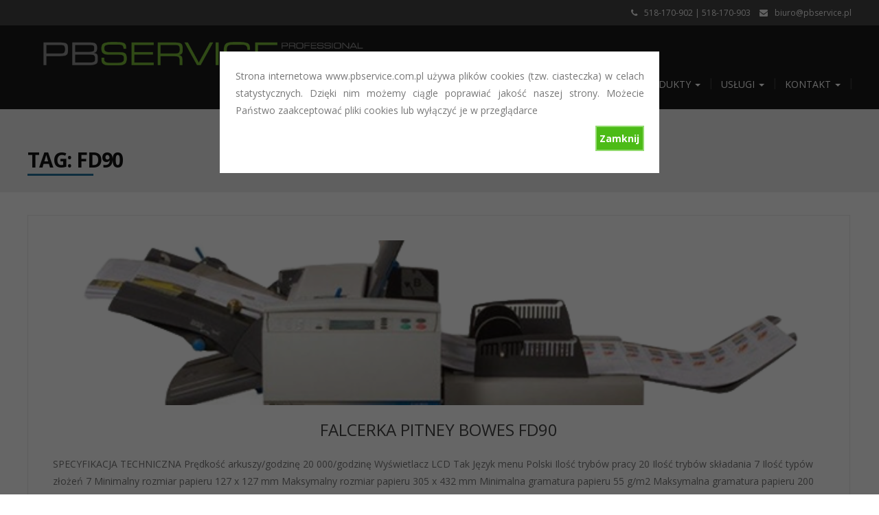

--- FILE ---
content_type: text/html; charset=UTF-8
request_url: https://www.pbservice.pl/tag/fd90/
body_size: 10124
content:
<!DOCTYPE html>
<html lang="pl-PL">
<head>
	<meta charset="UTF-8">
	<meta name="viewport" content="width=device-width">
	<link rel="profile" href="http://gmpg.org/xfn/11">
	<link rel="pingback" href="https://www.pbservice.pl/xmlrpc.php">
	<title>FD90 &#8211; PBSERVICE S.C.</title>
<meta name='robots' content='max-image-preview:large' />
<link rel='dns-prefetch' href='//www.pbservice.pl' />
<link rel='dns-prefetch' href='//fonts.googleapis.com' />
<link rel="alternate" type="application/rss+xml" title="PBSERVICE S.C. &raquo; Kanał z wpisami" href="https://www.pbservice.pl/feed/" />
<link rel="alternate" type="application/rss+xml" title="PBSERVICE S.C. &raquo; Kanał z komentarzami" href="https://www.pbservice.pl/comments/feed/" />
<link rel="alternate" type="application/rss+xml" title="PBSERVICE S.C. &raquo; Kanał z wpisami otagowanymi jako FD90" href="https://www.pbservice.pl/tag/fd90/feed/" />
<style id='wp-img-auto-sizes-contain-inline-css' type='text/css'>
img:is([sizes=auto i],[sizes^="auto," i]){contain-intrinsic-size:3000px 1500px}
/*# sourceURL=wp-img-auto-sizes-contain-inline-css */
</style>
<style id='wp-emoji-styles-inline-css' type='text/css'>

	img.wp-smiley, img.emoji {
		display: inline !important;
		border: none !important;
		box-shadow: none !important;
		height: 1em !important;
		width: 1em !important;
		margin: 0 0.07em !important;
		vertical-align: -0.1em !important;
		background: none !important;
		padding: 0 !important;
	}
/*# sourceURL=wp-emoji-styles-inline-css */
</style>
<style id='wp-block-library-inline-css' type='text/css'>
:root{--wp-block-synced-color:#7a00df;--wp-block-synced-color--rgb:122,0,223;--wp-bound-block-color:var(--wp-block-synced-color);--wp-editor-canvas-background:#ddd;--wp-admin-theme-color:#007cba;--wp-admin-theme-color--rgb:0,124,186;--wp-admin-theme-color-darker-10:#006ba1;--wp-admin-theme-color-darker-10--rgb:0,107,160.5;--wp-admin-theme-color-darker-20:#005a87;--wp-admin-theme-color-darker-20--rgb:0,90,135;--wp-admin-border-width-focus:2px}@media (min-resolution:192dpi){:root{--wp-admin-border-width-focus:1.5px}}.wp-element-button{cursor:pointer}:root .has-very-light-gray-background-color{background-color:#eee}:root .has-very-dark-gray-background-color{background-color:#313131}:root .has-very-light-gray-color{color:#eee}:root .has-very-dark-gray-color{color:#313131}:root .has-vivid-green-cyan-to-vivid-cyan-blue-gradient-background{background:linear-gradient(135deg,#00d084,#0693e3)}:root .has-purple-crush-gradient-background{background:linear-gradient(135deg,#34e2e4,#4721fb 50%,#ab1dfe)}:root .has-hazy-dawn-gradient-background{background:linear-gradient(135deg,#faaca8,#dad0ec)}:root .has-subdued-olive-gradient-background{background:linear-gradient(135deg,#fafae1,#67a671)}:root .has-atomic-cream-gradient-background{background:linear-gradient(135deg,#fdd79a,#004a59)}:root .has-nightshade-gradient-background{background:linear-gradient(135deg,#330968,#31cdcf)}:root .has-midnight-gradient-background{background:linear-gradient(135deg,#020381,#2874fc)}:root{--wp--preset--font-size--normal:16px;--wp--preset--font-size--huge:42px}.has-regular-font-size{font-size:1em}.has-larger-font-size{font-size:2.625em}.has-normal-font-size{font-size:var(--wp--preset--font-size--normal)}.has-huge-font-size{font-size:var(--wp--preset--font-size--huge)}.has-text-align-center{text-align:center}.has-text-align-left{text-align:left}.has-text-align-right{text-align:right}.has-fit-text{white-space:nowrap!important}#end-resizable-editor-section{display:none}.aligncenter{clear:both}.items-justified-left{justify-content:flex-start}.items-justified-center{justify-content:center}.items-justified-right{justify-content:flex-end}.items-justified-space-between{justify-content:space-between}.screen-reader-text{border:0;clip-path:inset(50%);height:1px;margin:-1px;overflow:hidden;padding:0;position:absolute;width:1px;word-wrap:normal!important}.screen-reader-text:focus{background-color:#ddd;clip-path:none;color:#444;display:block;font-size:1em;height:auto;left:5px;line-height:normal;padding:15px 23px 14px;text-decoration:none;top:5px;width:auto;z-index:100000}html :where(.has-border-color){border-style:solid}html :where([style*=border-top-color]){border-top-style:solid}html :where([style*=border-right-color]){border-right-style:solid}html :where([style*=border-bottom-color]){border-bottom-style:solid}html :where([style*=border-left-color]){border-left-style:solid}html :where([style*=border-width]){border-style:solid}html :where([style*=border-top-width]){border-top-style:solid}html :where([style*=border-right-width]){border-right-style:solid}html :where([style*=border-bottom-width]){border-bottom-style:solid}html :where([style*=border-left-width]){border-left-style:solid}html :where(img[class*=wp-image-]){height:auto;max-width:100%}:where(figure){margin:0 0 1em}html :where(.is-position-sticky){--wp-admin--admin-bar--position-offset:var(--wp-admin--admin-bar--height,0px)}@media screen and (max-width:600px){html :where(.is-position-sticky){--wp-admin--admin-bar--position-offset:0px}}

/*# sourceURL=wp-block-library-inline-css */
</style><style id='global-styles-inline-css' type='text/css'>
:root{--wp--preset--aspect-ratio--square: 1;--wp--preset--aspect-ratio--4-3: 4/3;--wp--preset--aspect-ratio--3-4: 3/4;--wp--preset--aspect-ratio--3-2: 3/2;--wp--preset--aspect-ratio--2-3: 2/3;--wp--preset--aspect-ratio--16-9: 16/9;--wp--preset--aspect-ratio--9-16: 9/16;--wp--preset--color--black: #000000;--wp--preset--color--cyan-bluish-gray: #abb8c3;--wp--preset--color--white: #ffffff;--wp--preset--color--pale-pink: #f78da7;--wp--preset--color--vivid-red: #cf2e2e;--wp--preset--color--luminous-vivid-orange: #ff6900;--wp--preset--color--luminous-vivid-amber: #fcb900;--wp--preset--color--light-green-cyan: #7bdcb5;--wp--preset--color--vivid-green-cyan: #00d084;--wp--preset--color--pale-cyan-blue: #8ed1fc;--wp--preset--color--vivid-cyan-blue: #0693e3;--wp--preset--color--vivid-purple: #9b51e0;--wp--preset--gradient--vivid-cyan-blue-to-vivid-purple: linear-gradient(135deg,rgb(6,147,227) 0%,rgb(155,81,224) 100%);--wp--preset--gradient--light-green-cyan-to-vivid-green-cyan: linear-gradient(135deg,rgb(122,220,180) 0%,rgb(0,208,130) 100%);--wp--preset--gradient--luminous-vivid-amber-to-luminous-vivid-orange: linear-gradient(135deg,rgb(252,185,0) 0%,rgb(255,105,0) 100%);--wp--preset--gradient--luminous-vivid-orange-to-vivid-red: linear-gradient(135deg,rgb(255,105,0) 0%,rgb(207,46,46) 100%);--wp--preset--gradient--very-light-gray-to-cyan-bluish-gray: linear-gradient(135deg,rgb(238,238,238) 0%,rgb(169,184,195) 100%);--wp--preset--gradient--cool-to-warm-spectrum: linear-gradient(135deg,rgb(74,234,220) 0%,rgb(151,120,209) 20%,rgb(207,42,186) 40%,rgb(238,44,130) 60%,rgb(251,105,98) 80%,rgb(254,248,76) 100%);--wp--preset--gradient--blush-light-purple: linear-gradient(135deg,rgb(255,206,236) 0%,rgb(152,150,240) 100%);--wp--preset--gradient--blush-bordeaux: linear-gradient(135deg,rgb(254,205,165) 0%,rgb(254,45,45) 50%,rgb(107,0,62) 100%);--wp--preset--gradient--luminous-dusk: linear-gradient(135deg,rgb(255,203,112) 0%,rgb(199,81,192) 50%,rgb(65,88,208) 100%);--wp--preset--gradient--pale-ocean: linear-gradient(135deg,rgb(255,245,203) 0%,rgb(182,227,212) 50%,rgb(51,167,181) 100%);--wp--preset--gradient--electric-grass: linear-gradient(135deg,rgb(202,248,128) 0%,rgb(113,206,126) 100%);--wp--preset--gradient--midnight: linear-gradient(135deg,rgb(2,3,129) 0%,rgb(40,116,252) 100%);--wp--preset--font-size--small: 13px;--wp--preset--font-size--medium: 20px;--wp--preset--font-size--large: 36px;--wp--preset--font-size--x-large: 42px;--wp--preset--spacing--20: 0.44rem;--wp--preset--spacing--30: 0.67rem;--wp--preset--spacing--40: 1rem;--wp--preset--spacing--50: 1.5rem;--wp--preset--spacing--60: 2.25rem;--wp--preset--spacing--70: 3.38rem;--wp--preset--spacing--80: 5.06rem;--wp--preset--shadow--natural: 6px 6px 9px rgba(0, 0, 0, 0.2);--wp--preset--shadow--deep: 12px 12px 50px rgba(0, 0, 0, 0.4);--wp--preset--shadow--sharp: 6px 6px 0px rgba(0, 0, 0, 0.2);--wp--preset--shadow--outlined: 6px 6px 0px -3px rgb(255, 255, 255), 6px 6px rgb(0, 0, 0);--wp--preset--shadow--crisp: 6px 6px 0px rgb(0, 0, 0);}:where(.is-layout-flex){gap: 0.5em;}:where(.is-layout-grid){gap: 0.5em;}body .is-layout-flex{display: flex;}.is-layout-flex{flex-wrap: wrap;align-items: center;}.is-layout-flex > :is(*, div){margin: 0;}body .is-layout-grid{display: grid;}.is-layout-grid > :is(*, div){margin: 0;}:where(.wp-block-columns.is-layout-flex){gap: 2em;}:where(.wp-block-columns.is-layout-grid){gap: 2em;}:where(.wp-block-post-template.is-layout-flex){gap: 1.25em;}:where(.wp-block-post-template.is-layout-grid){gap: 1.25em;}.has-black-color{color: var(--wp--preset--color--black) !important;}.has-cyan-bluish-gray-color{color: var(--wp--preset--color--cyan-bluish-gray) !important;}.has-white-color{color: var(--wp--preset--color--white) !important;}.has-pale-pink-color{color: var(--wp--preset--color--pale-pink) !important;}.has-vivid-red-color{color: var(--wp--preset--color--vivid-red) !important;}.has-luminous-vivid-orange-color{color: var(--wp--preset--color--luminous-vivid-orange) !important;}.has-luminous-vivid-amber-color{color: var(--wp--preset--color--luminous-vivid-amber) !important;}.has-light-green-cyan-color{color: var(--wp--preset--color--light-green-cyan) !important;}.has-vivid-green-cyan-color{color: var(--wp--preset--color--vivid-green-cyan) !important;}.has-pale-cyan-blue-color{color: var(--wp--preset--color--pale-cyan-blue) !important;}.has-vivid-cyan-blue-color{color: var(--wp--preset--color--vivid-cyan-blue) !important;}.has-vivid-purple-color{color: var(--wp--preset--color--vivid-purple) !important;}.has-black-background-color{background-color: var(--wp--preset--color--black) !important;}.has-cyan-bluish-gray-background-color{background-color: var(--wp--preset--color--cyan-bluish-gray) !important;}.has-white-background-color{background-color: var(--wp--preset--color--white) !important;}.has-pale-pink-background-color{background-color: var(--wp--preset--color--pale-pink) !important;}.has-vivid-red-background-color{background-color: var(--wp--preset--color--vivid-red) !important;}.has-luminous-vivid-orange-background-color{background-color: var(--wp--preset--color--luminous-vivid-orange) !important;}.has-luminous-vivid-amber-background-color{background-color: var(--wp--preset--color--luminous-vivid-amber) !important;}.has-light-green-cyan-background-color{background-color: var(--wp--preset--color--light-green-cyan) !important;}.has-vivid-green-cyan-background-color{background-color: var(--wp--preset--color--vivid-green-cyan) !important;}.has-pale-cyan-blue-background-color{background-color: var(--wp--preset--color--pale-cyan-blue) !important;}.has-vivid-cyan-blue-background-color{background-color: var(--wp--preset--color--vivid-cyan-blue) !important;}.has-vivid-purple-background-color{background-color: var(--wp--preset--color--vivid-purple) !important;}.has-black-border-color{border-color: var(--wp--preset--color--black) !important;}.has-cyan-bluish-gray-border-color{border-color: var(--wp--preset--color--cyan-bluish-gray) !important;}.has-white-border-color{border-color: var(--wp--preset--color--white) !important;}.has-pale-pink-border-color{border-color: var(--wp--preset--color--pale-pink) !important;}.has-vivid-red-border-color{border-color: var(--wp--preset--color--vivid-red) !important;}.has-luminous-vivid-orange-border-color{border-color: var(--wp--preset--color--luminous-vivid-orange) !important;}.has-luminous-vivid-amber-border-color{border-color: var(--wp--preset--color--luminous-vivid-amber) !important;}.has-light-green-cyan-border-color{border-color: var(--wp--preset--color--light-green-cyan) !important;}.has-vivid-green-cyan-border-color{border-color: var(--wp--preset--color--vivid-green-cyan) !important;}.has-pale-cyan-blue-border-color{border-color: var(--wp--preset--color--pale-cyan-blue) !important;}.has-vivid-cyan-blue-border-color{border-color: var(--wp--preset--color--vivid-cyan-blue) !important;}.has-vivid-purple-border-color{border-color: var(--wp--preset--color--vivid-purple) !important;}.has-vivid-cyan-blue-to-vivid-purple-gradient-background{background: var(--wp--preset--gradient--vivid-cyan-blue-to-vivid-purple) !important;}.has-light-green-cyan-to-vivid-green-cyan-gradient-background{background: var(--wp--preset--gradient--light-green-cyan-to-vivid-green-cyan) !important;}.has-luminous-vivid-amber-to-luminous-vivid-orange-gradient-background{background: var(--wp--preset--gradient--luminous-vivid-amber-to-luminous-vivid-orange) !important;}.has-luminous-vivid-orange-to-vivid-red-gradient-background{background: var(--wp--preset--gradient--luminous-vivid-orange-to-vivid-red) !important;}.has-very-light-gray-to-cyan-bluish-gray-gradient-background{background: var(--wp--preset--gradient--very-light-gray-to-cyan-bluish-gray) !important;}.has-cool-to-warm-spectrum-gradient-background{background: var(--wp--preset--gradient--cool-to-warm-spectrum) !important;}.has-blush-light-purple-gradient-background{background: var(--wp--preset--gradient--blush-light-purple) !important;}.has-blush-bordeaux-gradient-background{background: var(--wp--preset--gradient--blush-bordeaux) !important;}.has-luminous-dusk-gradient-background{background: var(--wp--preset--gradient--luminous-dusk) !important;}.has-pale-ocean-gradient-background{background: var(--wp--preset--gradient--pale-ocean) !important;}.has-electric-grass-gradient-background{background: var(--wp--preset--gradient--electric-grass) !important;}.has-midnight-gradient-background{background: var(--wp--preset--gradient--midnight) !important;}.has-small-font-size{font-size: var(--wp--preset--font-size--small) !important;}.has-medium-font-size{font-size: var(--wp--preset--font-size--medium) !important;}.has-large-font-size{font-size: var(--wp--preset--font-size--large) !important;}.has-x-large-font-size{font-size: var(--wp--preset--font-size--x-large) !important;}
/*# sourceURL=global-styles-inline-css */
</style>

<style id='classic-theme-styles-inline-css' type='text/css'>
/*! This file is auto-generated */
.wp-block-button__link{color:#fff;background-color:#32373c;border-radius:9999px;box-shadow:none;text-decoration:none;padding:calc(.667em + 2px) calc(1.333em + 2px);font-size:1.125em}.wp-block-file__button{background:#32373c;color:#fff;text-decoration:none}
/*# sourceURL=/wp-includes/css/classic-themes.min.css */
</style>
<link rel='stylesheet' id='contact-form-7-css' href='https://www.pbservice.pl/wp-content/plugins/contact-form-7/includes/css/styles.css?ver=6.1.4' type='text/css' media='all' />
<style id='contact-form-7-inline-css' type='text/css'>
.wpcf7 .wpcf7-recaptcha iframe {margin-bottom: 0;}.wpcf7 .wpcf7-recaptcha[data-align="center"] > div {margin: 0 auto;}.wpcf7 .wpcf7-recaptcha[data-align="right"] > div {margin: 0 0 0 auto;}
/*# sourceURL=contact-form-7-inline-css */
</style>
<link rel='stylesheet' id='cookie-style-css' href='https://www.pbservice.pl/wp-content/plugins/cookie-warning/cookiewarning.css?ver=6.9' type='text/css' media='all' />
<link rel='stylesheet' id='modality-css' href='https://www.pbservice.pl/wp-content/themes/modality/style.css?ver=6.9' type='text/css' media='all' />
<link rel='stylesheet' id='bootstrap-css' href='https://www.pbservice.pl/wp-content/themes/modality/css/bootstrap.css?ver=6.9' type='text/css' media='all' />
<link rel='stylesheet' id='animate-css' href='https://www.pbservice.pl/wp-content/themes/modality/css/animate.css?ver=6.9' type='text/css' media='all' />
<link rel='stylesheet' id='modality-responsive-css' href='https://www.pbservice.pl/wp-content/themes/modality/css/responsive.css?ver=6.9' type='text/css' media='all' />
<link rel='stylesheet' id='font-awesome-css' href='https://www.pbservice.pl/wp-content/themes/modality/css/font-awesome.css?ver=6.9' type='text/css' media='all' />
<link rel='stylesheet' id='modality-body-font-css' href='//fonts.googleapis.com/css?family=Open+Sans%3A400%2C400italic%2C700%2C700italic&#038;subset=latin%2Cgreek-ext%2Ccyrillic%2Clatin-ext%2Cgreek%2Ccyrillic-ext%2Cvietnamese&#038;ver=6.9' type='text/css' media='all' />
<link rel='stylesheet' id='modality-menu-font-css' href='//fonts.googleapis.com/css?family=Open+Sans%3A400%2C400italic%2C700%2C700italic&#038;subset=latin%2Cgreek-ext%2Ccyrillic%2Clatin-ext%2Cgreek%2Ccyrillic-ext%2Cvietnamese&#038;ver=6.9' type='text/css' media='all' />
<link rel='stylesheet' id='modality-logo-font-css' href='//fonts.googleapis.com/css?family=Open+Sans%3A400%2C400italic%2C700%2C700italic&#038;subset=latin%2Cgreek-ext%2Ccyrillic%2Clatin-ext%2Cgreek%2Ccyrillic-ext%2Cvietnamese&#038;ver=6.9' type='text/css' media='all' />
<script type="text/javascript" src="https://www.pbservice.pl/wp-includes/js/jquery/jquery.min.js?ver=3.7.1" id="jquery-core-js"></script>
<script type="text/javascript" src="https://www.pbservice.pl/wp-includes/js/jquery/jquery-migrate.min.js?ver=3.4.1" id="jquery-migrate-js"></script>
<script type="text/javascript" id="cookie-warning-js-extra">
/* <![CDATA[ */
var user_options = {"messageContent":"Strona internetowa www.pbservice.com.pl u\u017cywa plik\u00f3w cookies (tzw. ciasteczka) w celach statystycznych. Dzi\u0119ki nim mo\u017cemy ci\u0105gle poprawia\u0107 jako\u015b\u0107 naszej strony. Mo\u017cecie Pa\u0144stwo zaakceptowa\u0107 pliki cookies lub wy\u0142\u0105czy\u0107 je w przegl\u0105darce","redirectLink":"","okText":"Zamknij","notOkText":"","cookieName":"jsCookiewarning29Check","ajaxUrl":"https://www.pbservice.pl/wp-admin/admin-ajax.php"};
//# sourceURL=cookie-warning-js-extra
/* ]]> */
</script>
<script type="text/javascript" src="https://www.pbservice.pl/wp-content/plugins/cookie-warning/cookiewarning.js?ver=6.9" id="cookie-warning-js"></script>
<script type="text/javascript" src="https://www.pbservice.pl/wp-content/themes/modality/js/bootstrap.js?ver=6.9" id="bootstrap-js"></script>
<script type="text/javascript" src="https://www.pbservice.pl/wp-content/themes/modality/js/jquery.smartmenus.js?ver=6.9" id="jquery-smartmenus-js"></script>
<script type="text/javascript" src="https://www.pbservice.pl/wp-content/themes/modality/js/jquery.smartmenus.bootstrap.js?ver=6.9" id="jquery-smartmenus-bootstrap-js"></script>
<script type="text/javascript" src="https://www.pbservice.pl/wp-content/themes/modality/js/imgLiquid.js?ver=6.9" id="imgLiquid-js"></script>
<script type="text/javascript" src="https://www.pbservice.pl/wp-content/themes/modality/js/modernizr.js?ver=6.9" id="modernizr-js"></script>
<script type="text/javascript" src="https://www.pbservice.pl/wp-content/themes/modality/js/stickUp.js?ver=6.9" id="stickUp-js"></script>
<script type="text/javascript" src="https://www.pbservice.pl/wp-content/themes/modality/js/sticky.js?ver=6.9" id="modality-sticky-js"></script>
<script type="text/javascript" src="https://www.pbservice.pl/wp-content/themes/modality/js/wow.js?ver=6.9" id="wow-js"></script>
<link rel="https://api.w.org/" href="https://www.pbservice.pl/wp-json/" /><link rel="alternate" title="JSON" type="application/json" href="https://www.pbservice.pl/wp-json/wp/v2/tags/83" /><link rel="EditURI" type="application/rsd+xml" title="RSD" href="https://www.pbservice.pl/xmlrpc.php?rsd" />
<meta name="generator" content="WordPress 6.9" />
<!--Custom Styling-->
<style media="screen" type="text/css">
blockquote, address, .page-links a:hover, .post-format-wrap {border-color:#25749b}
.meta span i, .more-link, .post-title h3:hover, #main .standard-posts-wrapper .posts-wrapper .post-single .text-holder-full .post-format-wrap p.link-text a:hover, .breadcrumbs .breadcrumbs-wrap ul li a:hover, #article p a, .navigation a, .link-post i.fa, .quote-post i.fa, #article .link-post p.link-text a:hover, .link-post p.link-text a:hover, .quote-post span.quote-author, .post-single ul.link-pages li a strong, .post-info span i, .footer-widget-col ul li a:hover, .sidebar ul.link-pages li.next-link a span, .sidebar ul.link-pages li.previous-link a span, .sidebar ul.link-pages li i, .row .row-item .service i.fa {color:#25749b}
input[type=&quot;submit&quot;],button, .page-links a:hover {background:#25749b}
.search-submit,.wpcf7-form-control,.main-navigation ul ul, .content-boxes .circle, .feature .circle, .section-title-right:after, .boxtitle:after, .section-title:after, .content-btn, #comments .form-submit #submit {background-color:#25749b}
.back-to-top {color:#eded57}
.back-to-top i.fa:hover {color:#25749b}
#logo {width:500px }
#logo {height:30px }
#logo {font-family:Open Sans}
#logo {font-size:24px }
#logo {font-weight:500}
#logo a {color:#ffffff}
#logo h5.site-description {font-size:16px }
#logo .site-description {color:#ffffff}
#logo .site-description {text-transform: none}
#navbar {margin-top:50px}
#navbar ul li a {font-family:Open Sans}
#navbar ul li a {font-size:14px}
#navbar ul li a {text-transform: uppercase;}
.navbar-nav li a {color:#ffffff}
.dropdown-menu {border-bottom: 5px solid #25749b}
.navbar-nav {background-color:#1a1a1a}
.dropdown-menu { background:#cecece}
.navbar-nav li a:hover {color:#25749b}
.navbar-nav ul li a:hover, .navbar-nav ul li a:focus, .navbar-nav ul li a.active, .navbar-nav ul li a.active-parent, .navbar-nav ul li.current_page_item a, #menu-navmenu li a:hover { background:#68b5d1}
.active a { color:#25749b !important}
body {font-family:Open Sans}
body {font-size:15px !important}
body {color:#777777}
#header-holder { background-color: #1a1a1a}
#header-holder {opacity:1}
#header-top .top-phone,#header-top p, #header-top a, #header-top i { color:#f4f4f4}
#header-top { background-color: #444444}
.banner ul li { min-height:500px;}
.banner .inner h1 { color:#25749b}
.iis-caption-title a { color:#25749b}
.banner .inner p { color: #25749b}
.iis-caption-content p { color: #25749b}
.banner .btn { color: #25749b}
.banner .btn { border-color: #25749b}
.iis-caption { left: 0%}
.banner .inner { padding-top: 230px}
.iis-caption { bottom: 5%}
.banner .inner { width: 90%}
.iis-caption { max-width: 90%}
.banner ol.dots { display: none;}
#footer { background-color:#252525}
#copyright { background-color:#111111}
.footer-widget-col h4 { color:#ffffff}
.footer-widget-col h4 { border-bottom: 4px solid #444444}
.footer-widget-col a, .footer-widget-col { color:#ffffff}
.footer-widget-col ul li { border-bottom: 1px solid #444444}
#social-bar-footer ul li a i { color:#ffffff}
.home-blog {background: none repeat scroll 0 0 #ffffff}
.from-blog .post-info span a, .from-blog .post-info span {color:#111111;}
.from-blog h3 {color:#111111;}
.from-blog h2 {color:#111111;}
.from-blog {background: none repeat scroll 0 0 #ffffff;}
.blog-top-image {background: none repeat scroll 0 0 #eeeeee;}
.blog-top-image h1.section-title, .blog-top-image h1.section-title-right {color:#111111;}
.get-strated-button { background-color: #ddc933}
#get-started h2 { color: #ffffff}
.get-strated-left span { color: #ffffff}
#get-started { background: none repeat scroll 0 0 #252525}
#features { background-color:#eeeeee;}
h4.sub-title, #features p { color:#111111;}
#features .section-title, #features h3 { color:#111111;}
.about p {color:#111111;}
.about h2 {color:#111111;}
.about {background: none repeat scroll 0 0 #eeeeee;}
#services { background-color:#ffffff;}
#services h2, #services h3 { color:#111111;}
#services p { color:#777777;}
.cta h2 { color:#111111;}
.cta h4 { color:#111111;}
.cta { background-color:#eeeeee;}
.content-boxes h4 { color:#ffffff;}
.content-boxes {color:#ffffff}
.content-boxes {background: none repeat scroll 0 0 #252525}
.get-in-touch { background-color: #eeeeee}
.get-in-touch h2.boxtitle {color:#111111;}
.get-in-touch h4.sub-title {color:#111111;}
.git-link { color: #111111}
.git-link { border-color: #111111}
.social { background-color: #eeeeee}
</style>
<link rel="icon" href="https://www.pbservice.pl/wp-content/uploads/2015/11/cropped-Bez-nazwy-2-32x32.png" sizes="32x32" />
<link rel="icon" href="https://www.pbservice.pl/wp-content/uploads/2015/11/cropped-Bez-nazwy-2-192x192.png" sizes="192x192" />
<link rel="apple-touch-icon" href="https://www.pbservice.pl/wp-content/uploads/2015/11/cropped-Bez-nazwy-2-180x180.png" />
<meta name="msapplication-TileImage" content="https://www.pbservice.pl/wp-content/uploads/2015/11/cropped-Bez-nazwy-2-270x270.png" />
</head>
<body class="archive tag tag-fd90 tag-83 wp-custom-logo wp-theme-modality metaslider-plugin">
<div id="grid-container">
	<div class="clear"></div>
		<div id="header-top">
	<div class="pagetop-inner clearfix">
		<div class="top-left left">
			<p class="no-margin"></p>
		</div>
		<div class="top-right right">
			<span class="top-phone"><i class="fa fa-phone"></i>518-170-902 | 518-170-903</span>
			<span class="top-email"><i class="fa fa-envelope"></i><a href="mailto:biuro@pbservice.pl">biuro@pbservice.pl</a></span>
		</div>
	</div>
</div>					<div id="header-holder">
					<div id ="header-wrap">
      			<nav class="navbar navbar-default">
					<div id="logo">
						<a href="https://www.pbservice.pl/" class="custom-logo-link" rel="home"><img width="800" height="100" src="https://www.pbservice.pl/wp-content/uploads/2015/11/cropped-napis-logo-1.png" class="custom-logo" alt="PBSERVICE S.C." decoding="async" fetchpriority="high" srcset="https://www.pbservice.pl/wp-content/uploads/2015/11/cropped-napis-logo-1.png 800w, https://www.pbservice.pl/wp-content/uploads/2015/11/cropped-napis-logo-1-595x74.png 595w, https://www.pbservice.pl/wp-content/uploads/2015/11/cropped-napis-logo-1-768x96.png 768w, https://www.pbservice.pl/wp-content/uploads/2015/11/cropped-napis-logo-1-300x38.png 300w" sizes="(max-width: 800px) 100vw, 800px" /></a>											</div>
        			<div class="navbar-header">
            			<button type="button" class="navbar-toggle collapsed" data-toggle="collapse" data-target="#navbar" aria-expanded="false" aria-controls="navbar">
              			<span class="sr-only">Toggle navigation</span>
              			<span class="icon-bar"></span>
              			<span class="icon-bar"></span>
              			<span class="icon-bar"></span>
            			</button>
          			</div><!--navbar-header-->
          			<div id="navbar" class="navbar-collapse collapse">
					<ul id="menu-menu-1" class="nav navbar-nav"><li id="menu-item-579" class="menu-item menu-item-type-custom menu-item-object-custom menu-item-home menu-item-579"><a title="Strona główna" href="https://www.pbservice.pl/">Strona główna</a></li>
<li id="menu-item-70" class="menu-item menu-item-type-post_type menu-item-object-page menu-item-has-children menu-item-70 dropdown"><a title="FIRMA" href="https://www.pbservice.pl/firma/" class="dropdown-toggle" aria-haspopup="true">FIRMA <span class="caret"></span></a>
<ul role="menu" class=" dropdown-menu">
	<li id="menu-item-73" class="menu-item menu-item-type-post_type menu-item-object-page menu-item-73"><a title="O FIRMIE" href="https://www.pbservice.pl/o-firmie/">O FIRMIE</a></li>
	<li id="menu-item-76" class="menu-item menu-item-type-post_type menu-item-object-page menu-item-76"><a title="JAKOŚĆ" href="https://www.pbservice.pl/jakosc/">JAKOŚĆ</a></li>
</ul>
</li>
<li id="menu-item-79" class="menu-item menu-item-type-post_type menu-item-object-page menu-item-has-children menu-item-79 dropdown"><a title="PRODUKTY" href="https://www.pbservice.pl/produkty/" class="dropdown-toggle" aria-haspopup="true">PRODUKTY <span class="caret"></span></a>
<ul role="menu" class=" dropdown-menu">
	<li id="menu-item-82" class="menu-item menu-item-type-post_type menu-item-object-page menu-item-82"><a title="KOPERTOWNICE PITNEY BOWES" href="https://www.pbservice.pl/kopertownice/">KOPERTOWNICE PITNEY BOWES</a></li>
	<li id="menu-item-1456" class="menu-item menu-item-type-post_type menu-item-object-page menu-item-1456"><a title="KOPERTOWNICE QUADIENT" href="https://www.pbservice.pl/kopertownice-quadient/">KOPERTOWNICE QUADIENT</a></li>
	<li id="menu-item-85" class="menu-item menu-item-type-post_type menu-item-object-page menu-item-85"><a title="ADRESARKI" href="https://www.pbservice.pl/adresarki/">ADRESARKI</a></li>
	<li id="menu-item-88" class="menu-item menu-item-type-post_type menu-item-object-page menu-item-88"><a title="FALCERKI" href="https://www.pbservice.pl/falcerki/">FALCERKI</a></li>
	<li id="menu-item-1132" class="menu-item menu-item-type-post_type menu-item-object-page menu-item-1132"><a title="OTWIERACZE KOPERT Pitney Bowes" href="https://www.pbservice.pl/otwieracze-kopert/">OTWIERACZE KOPERT Pitney Bowes</a></li>
	<li id="menu-item-1460" class="menu-item menu-item-type-post_type menu-item-object-page menu-item-1460"><a title="OTWIERACZE KOPERT Quadient" href="https://www.pbservice.pl/otwieracze-kopert-quadient/">OTWIERACZE KOPERT Quadient</a></li>
	<li id="menu-item-94" class="menu-item menu-item-type-post_type menu-item-object-page menu-item-94"><a title="DRUKARKI" href="https://www.pbservice.pl/drukarki/">DRUKARKI</a></li>
</ul>
</li>
<li id="menu-item-97" class="menu-item menu-item-type-post_type menu-item-object-page menu-item-has-children menu-item-97 dropdown"><a title="USŁUGI" href="https://www.pbservice.pl/uslugi/" class="dropdown-toggle" aria-haspopup="true">USŁUGI <span class="caret"></span></a>
<ul role="menu" class=" dropdown-menu">
	<li id="menu-item-1254" class="menu-item menu-item-type-post_type menu-item-object-page menu-item-1254"><a title="KOPERTOWANIE MOBILNE" href="https://www.pbservice.pl/kopertowanie-mobilne/">KOPERTOWANIE MOBILNE</a></li>
	<li id="menu-item-100" class="menu-item menu-item-type-post_type menu-item-object-page menu-item-100"><a title="SERWIS" href="https://www.pbservice.pl/serwis/">SERWIS</a></li>
	<li id="menu-item-103" class="menu-item menu-item-type-post_type menu-item-object-page menu-item-103"><a title="SZKOLENIA" href="https://www.pbservice.pl/szkolenia/">SZKOLENIA</a></li>
	<li id="menu-item-106" class="menu-item menu-item-type-post_type menu-item-object-page menu-item-106"><a title="OUTSOURCING" href="https://www.pbservice.pl/outsourcing/">OUTSOURCING</a></li>
	<li id="menu-item-109" class="menu-item menu-item-type-post_type menu-item-object-page menu-item-109"><a title="CZĘŚCI ZAMIENNE" href="https://www.pbservice.pl/czesci-zamienne/">CZĘŚCI ZAMIENNE</a></li>
	<li id="menu-item-112" class="menu-item menu-item-type-post_type menu-item-object-page menu-item-112"><a title="DZIERŻAWA I LEASING MASZYN" href="https://www.pbservice.pl/dzierzawa-i-leasing-maszyn/">DZIERŻAWA I LEASING MASZYN</a></li>
	<li id="menu-item-115" class="menu-item menu-item-type-post_type menu-item-object-page menu-item-115"><a title="MATERIAŁY EKSPLOATACYJNE" href="https://www.pbservice.pl/materialy-eksploatacyjne/">MATERIAŁY EKSPLOATACYJNE</a></li>
</ul>
</li>
<li id="menu-item-118" class="menu-item menu-item-type-post_type menu-item-object-page menu-item-has-children menu-item-118 dropdown"><a title="KONTAKT" href="https://www.pbservice.pl/kontakt/" class="dropdown-toggle" aria-haspopup="true">KONTAKT <span class="caret"></span></a>
<ul role="menu" class=" dropdown-menu">
	<li id="menu-item-250" class="menu-item menu-item-type-post_type menu-item-object-page menu-item-250"><a title="DANE KONTAKTOWE" href="https://www.pbservice.pl/kontakt/">DANE KONTAKTOWE</a></li>
	<li id="menu-item-265" class="menu-item menu-item-type-post_type menu-item-object-page menu-item-home menu-item-265"><a title="Formularz kontaktowy" href="https://www.pbservice.pl/formularz-kontaktowy-2/">Formularz kontaktowy</a></li>
</ul>
</li>
</ul>					
          			</div><!--/.nav-collapse -->
        
      </nav>
			</div><!--header-wrap-->
		</div><!--header-holder-->
				<!-- Google tag (gtag.js) -->
<script async src="https://www.googletagmanager.com/gtag/js?id=AW-995409500">
</script>
<script>
  window.dataLayer = window.dataLayer || [];
  function gtag(){dataLayer.push(arguments);}
  gtag('js', new Date());

  gtag('config', 'AW-995409500');
</script>	<div id="main" class="col1">
	<div class="clear"></div>
	<div class="home-blog">	
		<div class="blog-top-image">
			<div>
				<h1 class="section-title-right">Tag: FD90</h1>			</div>
		</div>
	<div class="content-posts-wrap">
		<div class="standard-posts-wrapper">
			<div class="posts-wrapper">	
				<div id="post-body">
					<div class="post-single">
					 <div class="post-wrapper wow fadeIn post-899 post type-post status-publish format-image has-post-thumbnail hentry category-falcerki tag-falcerka tag-falcerki tag-fd80 tag-fd90 tag-pitney-bowes-fd80 tag-pitney-bowes-fd90 tag-skladacz tag-skladanie-dokumentow tag-skladarka post_format-post-format-image" data-wow-delay="0.5s">
				<div class="image-holder">
				<div class="thumb-wrapper imgLiquidFill imgLiquid">
					<img width="640" height="480" src="https://www.pbservice.pl/wp-content/uploads/2015/08/PitneyBowesDF900.png" class="attachment-full size-full wp-post-image" alt="" decoding="async" srcset="https://www.pbservice.pl/wp-content/uploads/2015/08/PitneyBowesDF900.png 640w, https://www.pbservice.pl/wp-content/uploads/2015/08/PitneyBowesDF900-300x225.png 300w" sizes="(max-width: 640px) 100vw, 640px" />				</div>
			</div>
			<div class = "text-holder">
		<a class="post-title" href="https://www.pbservice.pl/falcerka-pitney-bowes-fd90/"><h3 class="entry-title post-899 post type-post status-publish format-image has-post-thumbnail hentry category-falcerki tag-falcerka tag-falcerki tag-fd80 tag-fd90 tag-pitney-bowes-fd80 tag-pitney-bowes-fd90 tag-skladacz tag-skladanie-dokumentow tag-skladarka post_format-post-format-image">Falcerka Pitney Bowes FD90</h3></a>
			<p>SPECYFIKACJA TECHNICZNA Prędkość arkuszy/godzinę 20 000/godzinę Wyświetlacz LCD Tak Język menu Polski Ilość trybów pracy 20 Ilość trybów składania 7 Ilość typów złożeń 7 Minimalny rozmiar papieru 127 x 127 mm Maksymalny rozmiar papieru 305 x 432 mm Minimalna gramatura papieru 55 g/m2 Maksymalna gramatura papieru 200 g/m2 Pojemność podajnika dokumentów 500 szt. [&hellip;]</p>
	<div class="clear"></div>
	<div class="meta">
		<span><i class="fa fa-calendar"></i><a class="p-date" title="10:02" href="https://www.pbservice.pl/falcerka-pitney-bowes-fd90/"><span class="post_date date updated">29 marca, 2017</span></a></span>
		<span class="separator"> / </span>
		<span><i class="fa fa-comments-o"></i><a href="https://www.pbservice.pl/falcerka-pitney-bowes-fd90/#respond">No Comments</a></span>
		<span class="separator"> / </span>
		<span><i class="fa fa-arrow-circle-o-right"></i><a href="https://www.pbservice.pl/falcerka-pitney-bowes-fd90/">More</a></span>
	</div>
	</div>
</div><div class="post-wrapper wow fadeIn post-890 post type-post status-publish format-image has-post-thumbnail hentry category-falcerki tag-df800 tag-df900 tag-falcerka tag-falcerki tag-fd80 tag-fd90 tag-pitney-bowes-fd80 tag-pitney-bowes-fd90 tag-skladacz tag-skladanie-dokumentow tag-skladarka post_format-post-format-image" data-wow-delay="0.5s">
				<div class="image-holder">
				<div class="thumb-wrapper imgLiquidFill imgLiquid">
					<img width="640" height="480" src="https://www.pbservice.pl/wp-content/uploads/2015/08/PitneyBowesDF800.png" class="attachment-full size-full wp-post-image" alt="" decoding="async" srcset="https://www.pbservice.pl/wp-content/uploads/2015/08/PitneyBowesDF800.png 640w, https://www.pbservice.pl/wp-content/uploads/2015/08/PitneyBowesDF800-300x225.png 300w" sizes="(max-width: 640px) 100vw, 640px" />				</div>
			</div>
			<div class = "text-holder">
		<a class="post-title" href="https://www.pbservice.pl/falcerka-pitney-bowes-fd80/"><h3 class="entry-title post-890 post type-post status-publish format-image has-post-thumbnail hentry category-falcerki tag-df800 tag-df900 tag-falcerka tag-falcerki tag-fd80 tag-fd90 tag-pitney-bowes-fd80 tag-pitney-bowes-fd90 tag-skladacz tag-skladanie-dokumentow tag-skladarka post_format-post-format-image">Falcerka Pitney Bowes FD80</h3></a>
			<p>SPECYFIKACJA TECHNICZNA Prędkość arkuszy/godzinę 13 000/godzinę Wyświetlacz LCD Tak Język menu Polski Ilość trybów pracy 20 Ilość trybów składania 7 Ilość typów złożeń 5 Minimalny rozmiar papieru 127 x 127 mm Maksymalny rozmiar papieru 229 x 406 mm Minimalna gramatura papieru 55 g/m2 Maksymalna gramatura papieru 200 g/m2 Pojemność podajnika [&hellip;]</p>
	<div class="clear"></div>
	<div class="meta">
		<span><i class="fa fa-calendar"></i><a class="p-date" title="09:49" href="https://www.pbservice.pl/falcerka-pitney-bowes-fd80/"><span class="post_date date updated">29 marca, 2017</span></a></span>
		<span class="separator"> / </span>
		<span><i class="fa fa-comments-o"></i><a href="https://www.pbservice.pl/falcerka-pitney-bowes-fd80/#respond">No Comments</a></span>
		<span class="separator"> / </span>
		<span><i class="fa fa-arrow-circle-o-right"></i><a href="https://www.pbservice.pl/falcerka-pitney-bowes-fd80/">More</a></span>
	</div>
	</div>
</div>						<div class="clear"></div> 					</div>
				</div><!--posts-body-->
			</div><!--posts-wrapper-->
		</div><!--standard-posts-wrapper-->
		<div class="sidebar-frame">
			<div class="sidebar">
					<div id="archives" class="widget wow fadeIn widget_archive" data-wow-delay="0.5s">
		<div class="widget-title clearfix">
			<h4>Archives</h4>
		</div>
		<ul>
				<li><a href='https://www.pbservice.pl/2020/11/'>listopad 2020</a></li>
	<li><a href='https://www.pbservice.pl/2020/01/'>styczeń 2020</a></li>
	<li><a href='https://www.pbservice.pl/2019/05/'>maj 2019</a></li>
	<li><a href='https://www.pbservice.pl/2018/09/'>wrzesień 2018</a></li>
	<li><a href='https://www.pbservice.pl/2017/03/'>marzec 2017</a></li>
	<li><a href='https://www.pbservice.pl/2016/01/'>styczeń 2016</a></li>
	<li><a href='https://www.pbservice.pl/2015/12/'>grudzień 2015</a></li>
	<li><a href='https://www.pbservice.pl/2015/11/'>listopad 2015</a></li>
	<li><a href='https://www.pbservice.pl/2015/03/'>marzec 2015</a></li>
		</ul>
	</div>
	<div id="meta" class="widget wow fadeIn widget_meta" data-wow-delay="0.5s">
		<div class="widget-title clearfix">
			<h4>Meta</h4>
		</div>	
		<ul>
						<li><a href="https://www.pbservice.pl/wp-login.php">Zaloguj się</a></li>
					</ul>
	</div>
			</div>
		</div>
	</div>
	</div>	</div><!--main-->
		<div class="clear"></div>
	<div id="footer">
			<div id="footer-wrap">
			<div id="footer-box" class="footer-v4">
	<div class="sidebar-footer">
		<div>
					</div>
	</div>
	<div class="sidebar-footer">
		<div>
					</div>
	</div>
	<div class="sidebar-footer">
		<div>	
					</div>
	</div>
	<div class="sidebar-footer lastone">
		<div>
					</div>
	</div>
</div>		</div><!--footer-wrap-->
		</div><!--footer-->
	<div id="copyright">
	<div class="copyright-wrap">
		<span class="left"><i class="fa fa-copyright"></i><a href="https://www.pbservice.pl/">Copyright 2022 PBSERVICE S.C.</a></span>
		<span class="right"><a title="Modality Theme" target="_blank" href="http://www.vmthemes.com/modality-wordpress-theme/">Modality Theme</a> powered by <a title="WordPress" href="http://wordpress.org/">WordPress</a></span>
	</div>
</div><!--copyright--></div><!--grid-container-->
<script type="speculationrules">
{"prefetch":[{"source":"document","where":{"and":[{"href_matches":"/*"},{"not":{"href_matches":["/wp-*.php","/wp-admin/*","/wp-content/uploads/*","/wp-content/*","/wp-content/plugins/*","/wp-content/themes/modality/*","/*\\?(.+)"]}},{"not":{"selector_matches":"a[rel~=\"nofollow\"]"}},{"not":{"selector_matches":".no-prefetch, .no-prefetch a"}}]},"eagerness":"conservative"}]}
</script>
<a href="#" class="back-to-top"><i class="fa fa-arrow-circle-up"></i></a>
<script type="text/javascript" src="https://www.pbservice.pl/wp-includes/js/dist/hooks.min.js?ver=dd5603f07f9220ed27f1" id="wp-hooks-js"></script>
<script type="text/javascript" src="https://www.pbservice.pl/wp-includes/js/dist/i18n.min.js?ver=c26c3dc7bed366793375" id="wp-i18n-js"></script>
<script type="text/javascript" id="wp-i18n-js-after">
/* <![CDATA[ */
wp.i18n.setLocaleData( { 'text direction\u0004ltr': [ 'ltr' ] } );
//# sourceURL=wp-i18n-js-after
/* ]]> */
</script>
<script type="text/javascript" src="https://www.pbservice.pl/wp-content/plugins/contact-form-7/includes/swv/js/index.js?ver=6.1.4" id="swv-js"></script>
<script type="text/javascript" id="contact-form-7-js-translations">
/* <![CDATA[ */
( function( domain, translations ) {
	var localeData = translations.locale_data[ domain ] || translations.locale_data.messages;
	localeData[""].domain = domain;
	wp.i18n.setLocaleData( localeData, domain );
} )( "contact-form-7", {"translation-revision-date":"2025-12-11 12:03:49+0000","generator":"GlotPress\/4.0.3","domain":"messages","locale_data":{"messages":{"":{"domain":"messages","plural-forms":"nplurals=3; plural=(n == 1) ? 0 : ((n % 10 >= 2 && n % 10 <= 4 && (n % 100 < 12 || n % 100 > 14)) ? 1 : 2);","lang":"pl"},"This contact form is placed in the wrong place.":["Ten formularz kontaktowy zosta\u0142 umieszczony w niew\u0142a\u015bciwym miejscu."],"Error:":["B\u0142\u0105d:"]}},"comment":{"reference":"includes\/js\/index.js"}} );
//# sourceURL=contact-form-7-js-translations
/* ]]> */
</script>
<script type="text/javascript" id="contact-form-7-js-before">
/* <![CDATA[ */
var wpcf7 = {
    "api": {
        "root": "https:\/\/www.pbservice.pl\/wp-json\/",
        "namespace": "contact-form-7\/v1"
    }
};
//# sourceURL=contact-form-7-js-before
/* ]]> */
</script>
<script type="text/javascript" src="https://www.pbservice.pl/wp-content/plugins/contact-form-7/includes/js/index.js?ver=6.1.4" id="contact-form-7-js"></script>
<script type="text/javascript" src="https://www.pbservice.pl/wp-content/themes/modality/js/custom.js?ver=6.9" id="modality-custom-js"></script>
<script type="text/javascript" src="https://www.pbservice.pl/wp-content/themes/modality/js/unslider.js?ver=6.9" id="unslider-js"></script>
<script type="text/javascript" src="https://www.pbservice.pl/wp-content/themes/modality/js/jquery.flexslider.js?ver=6.9" id="jquery-flexslider-js"></script>
<script type="text/javascript" src="https://www.pbservice.pl/wp-content/themes/modality/js/ideal-image-slider.js?ver=20160115" id="ideal-image-slider-js"></script>
<script type="text/javascript" src="https://www.pbservice.pl/wp-content/themes/modality/js/scrollup.js?ver=6.9" id="modality-scrollup-js"></script>
<script type="text/javascript" src="https://www.pbservice.pl/wp-content/themes/modality/js/animation.js?ver=6.9" id="animation-js"></script>
<script type="text/javascript" id="modality-slides-js-extra">
/* <![CDATA[ */
var php_vars = {"slideshowSpeed":"5000","animationSpeed":"800"};
//# sourceURL=modality-slides-js-extra
/* ]]> */
</script>
<script type="text/javascript" src="https://www.pbservice.pl/wp-content/themes/modality/js/slides.js?ver=6.9" id="modality-slides-js"></script>
<script id="wp-emoji-settings" type="application/json">
{"baseUrl":"https://s.w.org/images/core/emoji/17.0.2/72x72/","ext":".png","svgUrl":"https://s.w.org/images/core/emoji/17.0.2/svg/","svgExt":".svg","source":{"concatemoji":"https://www.pbservice.pl/wp-includes/js/wp-emoji-release.min.js?ver=6.9"}}
</script>
<script type="module">
/* <![CDATA[ */
/*! This file is auto-generated */
const a=JSON.parse(document.getElementById("wp-emoji-settings").textContent),o=(window._wpemojiSettings=a,"wpEmojiSettingsSupports"),s=["flag","emoji"];function i(e){try{var t={supportTests:e,timestamp:(new Date).valueOf()};sessionStorage.setItem(o,JSON.stringify(t))}catch(e){}}function c(e,t,n){e.clearRect(0,0,e.canvas.width,e.canvas.height),e.fillText(t,0,0);t=new Uint32Array(e.getImageData(0,0,e.canvas.width,e.canvas.height).data);e.clearRect(0,0,e.canvas.width,e.canvas.height),e.fillText(n,0,0);const a=new Uint32Array(e.getImageData(0,0,e.canvas.width,e.canvas.height).data);return t.every((e,t)=>e===a[t])}function p(e,t){e.clearRect(0,0,e.canvas.width,e.canvas.height),e.fillText(t,0,0);var n=e.getImageData(16,16,1,1);for(let e=0;e<n.data.length;e++)if(0!==n.data[e])return!1;return!0}function u(e,t,n,a){switch(t){case"flag":return n(e,"\ud83c\udff3\ufe0f\u200d\u26a7\ufe0f","\ud83c\udff3\ufe0f\u200b\u26a7\ufe0f")?!1:!n(e,"\ud83c\udde8\ud83c\uddf6","\ud83c\udde8\u200b\ud83c\uddf6")&&!n(e,"\ud83c\udff4\udb40\udc67\udb40\udc62\udb40\udc65\udb40\udc6e\udb40\udc67\udb40\udc7f","\ud83c\udff4\u200b\udb40\udc67\u200b\udb40\udc62\u200b\udb40\udc65\u200b\udb40\udc6e\u200b\udb40\udc67\u200b\udb40\udc7f");case"emoji":return!a(e,"\ud83e\u1fac8")}return!1}function f(e,t,n,a){let r;const o=(r="undefined"!=typeof WorkerGlobalScope&&self instanceof WorkerGlobalScope?new OffscreenCanvas(300,150):document.createElement("canvas")).getContext("2d",{willReadFrequently:!0}),s=(o.textBaseline="top",o.font="600 32px Arial",{});return e.forEach(e=>{s[e]=t(o,e,n,a)}),s}function r(e){var t=document.createElement("script");t.src=e,t.defer=!0,document.head.appendChild(t)}a.supports={everything:!0,everythingExceptFlag:!0},new Promise(t=>{let n=function(){try{var e=JSON.parse(sessionStorage.getItem(o));if("object"==typeof e&&"number"==typeof e.timestamp&&(new Date).valueOf()<e.timestamp+604800&&"object"==typeof e.supportTests)return e.supportTests}catch(e){}return null}();if(!n){if("undefined"!=typeof Worker&&"undefined"!=typeof OffscreenCanvas&&"undefined"!=typeof URL&&URL.createObjectURL&&"undefined"!=typeof Blob)try{var e="postMessage("+f.toString()+"("+[JSON.stringify(s),u.toString(),c.toString(),p.toString()].join(",")+"));",a=new Blob([e],{type:"text/javascript"});const r=new Worker(URL.createObjectURL(a),{name:"wpTestEmojiSupports"});return void(r.onmessage=e=>{i(n=e.data),r.terminate(),t(n)})}catch(e){}i(n=f(s,u,c,p))}t(n)}).then(e=>{for(const n in e)a.supports[n]=e[n],a.supports.everything=a.supports.everything&&a.supports[n],"flag"!==n&&(a.supports.everythingExceptFlag=a.supports.everythingExceptFlag&&a.supports[n]);var t;a.supports.everythingExceptFlag=a.supports.everythingExceptFlag&&!a.supports.flag,a.supports.everything||((t=a.source||{}).concatemoji?r(t.concatemoji):t.wpemoji&&t.twemoji&&(r(t.twemoji),r(t.wpemoji)))});
//# sourceURL=https://www.pbservice.pl/wp-includes/js/wp-emoji-loader.min.js
/* ]]> */
</script>
</body>
</html>